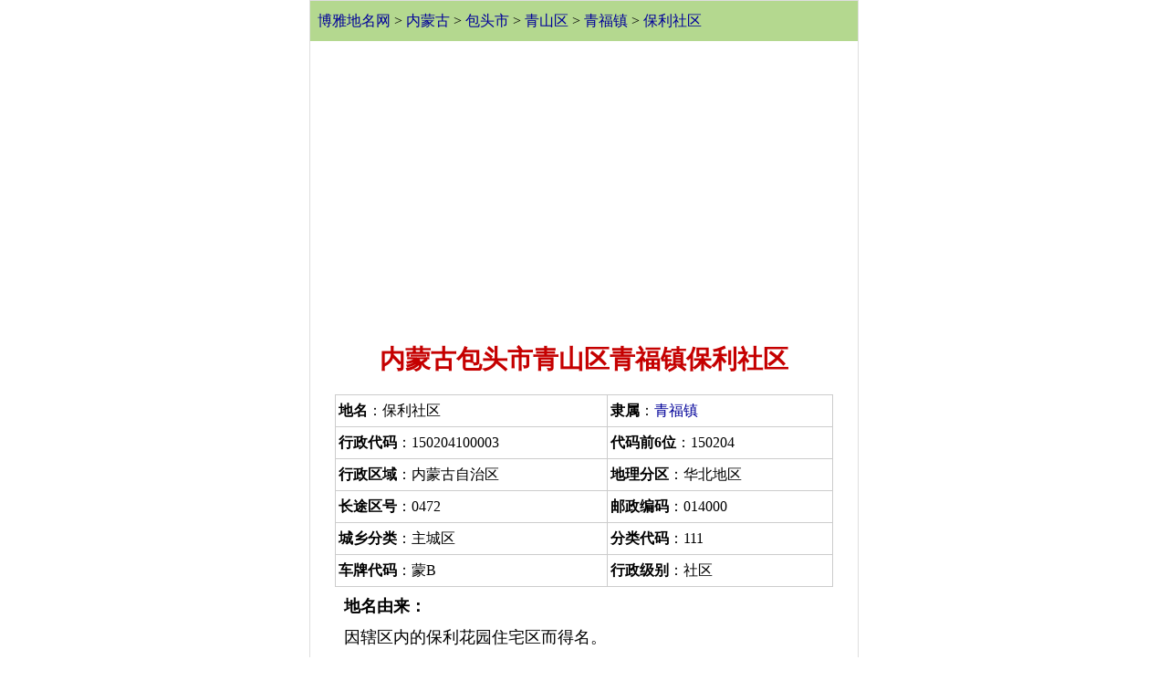

--- FILE ---
content_type: text/html
request_url: http://wap.tcmap.com.cn/neimenggu/qingshanqu_qingfuzhen_baolishequ.html
body_size: 2888
content:
<!DOCTYPE html><html>
<head>
<title>保利社区--内蒙古包头市青山区青福镇保利社区地名介绍</title>
<meta name="keywords" content="内蒙古包头市青山区青福镇保利社区地名网，内蒙古包头市青山区青福镇保利社区地名资料,保利社区,">
<meta name="description" content="因辖区内的保利花园住宅区而得名。保利社区,保利社区行政区划,内蒙古包头市青山区青福镇保利社区地名资料">
<LINK REL="stylesheet" HREF="/css/csswap_2020.css">
<meta name="viewport" content="width=device-width,minimum-scale=1.0,maximum-scale=1.0"/>
<meta http-equiv="Content-Type" content="text/html; charset=gb2312">
<meta http-equiv="Cache-Control" content="no-transform, no-cache"/>
<meta http-equiv="Cache-Control" content="no-siteapp" />
<meta name="apple-mobile-web-app-capable" content="no" /> 
<meta name="apple-mobile-web-app-status-bar-style" content="black-translucent" />
<meta name="format-detection" content="telephone=no" />
<link rel="canonical" href="http://www.tcmap.com.cn/neimenggu/qingshanqu_qingfuzhen_baolishequ.html"/>
<meta name="applicable-device"content="mobile">
</head>
<body>
<div  id=mainbao style="clear:both "><a href="/"  >博雅地名网</a> > <a href=/neimenggu/ class=blue >内蒙古</a>  > <a href="/neimenggu/baotou.html" class=blue>包头市</a> > <a href="/neimenggu/qingshanqu.html" class=blue>青山区</a> > <a href="/neimenggu/qingshanqu_qingfuzhen.html" class=blue>青福镇</a> > <a href="/neimenggu/qingshanqu_qingfuzhen_baolishequ.html" class=blue>保利社区</a></div>
<h1>内蒙古包头市青山区青福镇保利社区</h1>
<table width="91%"   border="0" cellpadding="3"  align=center cellspacing="1" bgcolor="cccccc"><tr bgcolor="#ffffff"><td  nowrap><strong>地名</strong>：保利社区</td><td nowrap ><strong>隶属</strong>：<a href="/neimenggu/qingshanqu_qingfuzhen.html"  class=blue >青福镇</a></td></tr><tr bgcolor="#ffffff"><td  nowrap><strong>行政代码</strong>：150204100003</td><td nowrap ><strong>代码前6位</strong>：150204</td></tr><tr bgcolor="#ffffff"><td   nowrap> <strong>行政区域</strong>：内蒙古自治区 </td><td nowrap ><strong>地理分区</strong>：华北地区</td></tr><tr bgcolor="#ffffff"><td   nowrap><strong>长途区号</strong>：0472  </td><td nowrap ><strong>邮政编码</strong>：014000</td></tr><tr bgcolor="#ffffff"><td  nowrap><strong>城乡分类</strong>：主城区</td><td nowrap ><strong>分类代码</strong>：111</td></tr><tr bgcolor="#ffffff"><td nowrap><strong>车牌代码</strong>：蒙B</td><td nowrap><strong>行政级别</strong>：社区</td></tr></table>
<div style="margin:5px 10px 1px 10px;" ><p><b>地名由来：</b></p><p>因辖区内的保利花园住宅区而得名。</p><p><b>荣誉排行：</b></p><p>2023年1月，司法部、民政部命名保利社区为<a href=/list/5/dijiupiquanguominzhufazhishifancunshequ.html  class=blue>第九批全国民主法治示范村（社区）</a>。</p><p><b>基本介绍：</b></p><p>保利社区是内蒙古包头市青山区青福镇下辖的社区，城乡分类代码为111，为主城区。区划代码为150204100003，居民身份证号码前6位为150204。邮政编码为014000，长途电话区号为0472 ，车牌号码为蒙B。保利社区与赛罕社区、青东社区、万郡社区、青北社区、银海社区、昌福村、赵家营子村、赵家店村、银匠窑子村、二海壕村、色气湾村、铭峰社区相邻。<p><b>周边相关：</b></p><p>保利社区附近有<a href=/landscape/12/beifangbingqicheng.html   target=_blank rel='nofollow' >北方兵器城</a>、<a href=/landscape/31/saihantala.html   target=_blank rel='nofollow' >赛汗塔拉</a>、<a href=/landscape/31/xinshijiqingnianshengtaiyuan.html   target=_blank rel='nofollow' >新世纪青年生态园</a>、<a href=/landscape/76/wanshuiquannongkenbingtuanwenhuazhanting.html   target=_blank rel='nofollow' >万水泉农垦兵团文化展厅</a>、<a href=/landscape/39/beifangbingqigongyecheng.html   target=_blank rel='nofollow' >北方兵器工业城</a>、<a href=/landscape/76/zhonghebeifangheranliaoyuanjianyouxiangongsizhanlanguan.html   target=_blank rel='nofollow' >中核北方核燃料元件有限公司展览馆</a>等旅游景点，有<a href=http://m.mpsj.com.cn/local/30/5FB751746E907A0D7F8E.html class=blue rel='nofollow' target=_blank>德兴源稍美</a>、<a href=http://m.mpsj.com.cn/local/20/80E19EBB7EB8.html class=blue rel='nofollow' target=_blank>胡麻纸</a>、<a href=http://m.mpsj.com.cn/local/53/tumoteyangrou.html class=blue rel='nofollow' target=_blank>土默特羊肉</a>、<a href=http://m.mpsj.com.cn/local/53/damaocaoyuanyangrou.html class=blue rel='nofollow' target=_blank>达茂草原羊肉</a>、<a href=http://m.mpsj.com.cn/local/25/56FA963371D59EA6.html class=blue rel='nofollow' target=_blank>固阳燕麦</a>等特产，有<a href=http://m.chinaquhua.cn/culture/17/5185849953E4725B76AE753B.html target=_blank>内蒙古牛皮画</a>、<a href=http://m.chinaquhua.cn/culture/25/56FA9633526A7EB8.html target=_blank>固阳剪纸</a>、<a href=http://m.chinaquhua.cn/culture/25/56FA96339EA679C6753B.html target=_blank>固阳麦秆画</a>、<a href=http://m.chinaquhua.cn/culture/17/5185849953E4725B76AE753B.html target=_blank>内蒙古牛皮画</a>等民俗文化。</div>
<div style="clear:both;margin:5px 0 0 0;"  ></div> 
 
<br clear=all><div class=ht ><b><a href=/quhua/baolishequ.html  class=blue>还有10个地名与保利社区同名：</a></b></div><ul id=listmore><li><a href="/neimenggu/donghequ_hedongxiang_baolishequ.html"   >内蒙古包头市东河区河东镇保利社区</a></li><li><a href="/jilin/chaoyangqu_shuangdexiang_baolishequ.html"   >吉林省长春市长春新区双德街道保利社区</a></li><li><a href="/guangdong/haizhuqu_nanshitoujiedao_baolishequ.html"   >广东省广州市海珠区南石头街道保利社区</a></li><li><a href="/hubei/jiangxiaqu_miaoshanbanshichu_baolishequ.html"   >湖北省武汉市江夏区江夏经济开发区（庙山办事处）保利社区</a></li><li><a href="/hubei/hongshanqu_guanshanjie_baolishequ.html"   >湖北省武汉市洪山区关山街道保利社区</a></li><li><a href="/liaoning/shenhequ_donglingjiedao_baolishequ.html"   >辽宁省沈阳市沈河区东陵街道保利社区</a></li><li><a href="/shanghai/pudong_tangzhen_baolishequ.html"   >上海市浦东新区金杨新村街道保利社区</a></li></ul><br clear=all><div align=center style="clear:both"   ><span class="listmore"><a href=/quhua/baolishequ.html  class=blue>查看全部11个保利社区>></a></span></div><br clear=all><p>

<ul id=listmore><div class=ht>保利社区排行榜</div><li><a href=/list/4/2019nianduquanguozongheshiliqianqiangzhen.html  class=blue>2019年度全国综合实力千强镇  (第622名)</a></li><div class=ht>保利社区相关</div><li><a href=/list/5/dijiupiquanguominzhufazhishifancunshequ.html  class=blue>第九批全国民主法治示范村（社区）</a></li><li><a href=/list/1/2019zhouqiguojiaweishengxiangzhen.html  class=blue>2017-2019周期国家卫生乡镇（县城）</a></li><li><a href=/list/9/qingshanqugexiangzhenjiedaodimingyoulai.html  class=blue>青山区各乡镇街道地名由来</a></li><ul id=listmore></ul></ul><div class=ht>青福镇行政区划:</div><ul id=listmore><li><a href=/neimenggu/qingshanqu_qingfuzhen_qingdongshequ.html  >青东社区</a></li><li><a href=/neimenggu/qingshanqu_qingfuzhen_baolishequ.html  >保利社区</a></li><li><a href=/neimenggu/qingshanqu_qingfuzhen_saihanshequ.html  >赛罕社区</a></li><li><a href=/neimenggu/qingshanqu_qingfuzhen_wanjunshequ.html  >万郡社区</a></li><li><a href=/neimenggu/qingshanqu_qingfuzhen_qingbeishequ.html  >青北社区</a></li><li><a href=/neimenggu/qingshanqu_qingfuzhen_yinhaishequ.html  >银海社区</a></li><li><a href=/neimenggu/qingshanqu_qingfuzhen_mingfengshequ.html  >铭峰社区</a></li><li><a href=/neimenggu/qingshanqu_qingfuzhen_changfucun.html  >昌福村</a></li><li><a href=/neimenggu/qingshanqu_qingfuzhen_zhaojiayingzicun.html  >赵家营子村</a></li><li><a href=/neimenggu/qingshanqu_qingfuzhen_zhaojiadiancun.html  >赵家店村</a></li><li><a href=/neimenggu/qingshanqu_qingfuzhen_yinjiangyaozicun.html  >银匠窑子村</a></li><li><a href=/neimenggu/qingshanqu_qingfuzhen_erhaihaocun.html  >二海壕村</a></li><li><a href=/neimenggu/qingshanqu_qingfuzhen_seqiwancun.html  >色气湾村</a></li></ul>  
<script src=/js/search.js></script>
 <div class=f12 align="center"><a href="http://www.tcmap.com.cn/neimenggu/qingshanqu_qingfuzhen_baolishequ.html" target=_blank><strong>返回电脑版</strong></a></div> 
 <script src=/js/butwap.js></script>
 </body>
</html>



--- FILE ---
content_type: text/html; charset=utf-8
request_url: https://www.google.com/recaptcha/api2/aframe
body_size: 258
content:
<!DOCTYPE HTML><html><head><meta http-equiv="content-type" content="text/html; charset=UTF-8"></head><body><script nonce="oBLy9zTY2g-dNpW42OO7Zw">/** Anti-fraud and anti-abuse applications only. See google.com/recaptcha */ try{var clients={'sodar':'https://pagead2.googlesyndication.com/pagead/sodar?'};window.addEventListener("message",function(a){try{if(a.source===window.parent){var b=JSON.parse(a.data);var c=clients[b['id']];if(c){var d=document.createElement('img');d.src=c+b['params']+'&rc='+(localStorage.getItem("rc::a")?sessionStorage.getItem("rc::b"):"");window.document.body.appendChild(d);sessionStorage.setItem("rc::e",parseInt(sessionStorage.getItem("rc::e")||0)+1);localStorage.setItem("rc::h",'1768612825811');}}}catch(b){}});window.parent.postMessage("_grecaptcha_ready", "*");}catch(b){}</script></body></html>